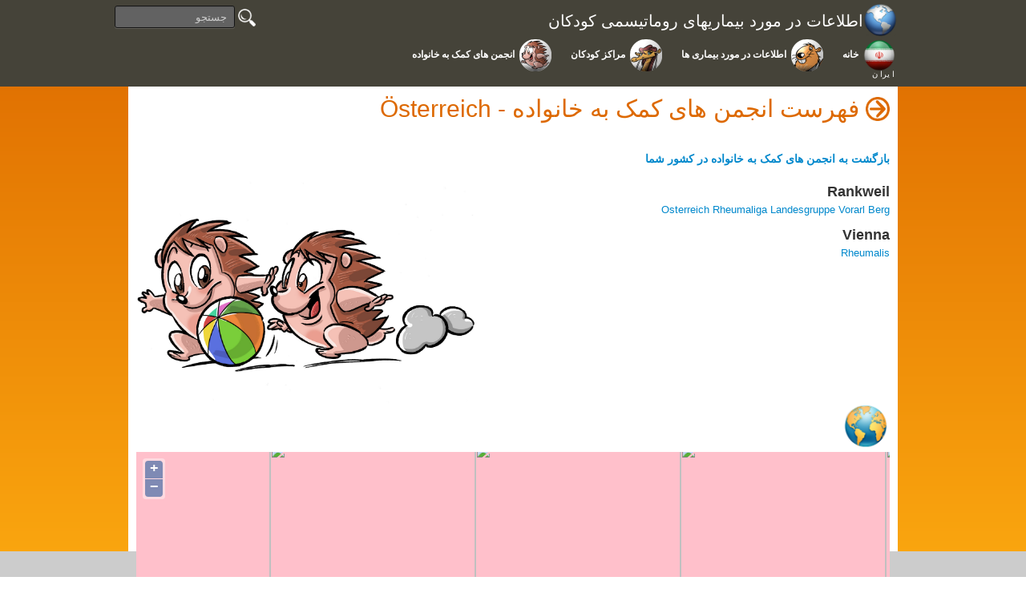

--- FILE ---
content_type: text/html; charset=UTF-8
request_url: https://www.printo.it/pediatric-rheumatology/IR/family/AT
body_size: 21832
content:

<!DOCTYPE html>
<html lang="en" dir="rtl">
<head>
<meta http-equiv="Content-Type" content="text/html; charset=utf-8">
    <title>فهرست انجمن های کمک به خانواده - Österreich</title>
    <meta charset="UTF-8">
    <meta http-equiv="X-UA-Compatible" content="IE=edge" />
    <meta name="description" content="این وبسایت حاصل همکاری سازمان بین المللی کارآزمائی روماتولوژی کودکان (PRINTO) و ج..." />
    <meta name="keywords" content="آرتریت جوانان به علت نامشخص, لوپوس اریتماتوز سیستمیک, درماتومیوزیت جوانان, اسكلرودرمی, اسپوندیاو ارتریت جوانان /ارتریت مرتبط با انتزیت, بیماری کاوازاکی, پورپورای هنوخ شوئن لاین, واسکولیت های سیستمیک نادردردوران کودکی, تب روماتیسمی و آرتریت واکنشی پس از ابتلا به استرپتوکوک, بیماریهای خود التهابی, بیماری بهجت, آرتریت لایم, سندرم های درد اندام ها, درمان دارویی, بیماری Blau's, سندرمهای دوره ای در ارتباط با کرایوپرین CAPS, استئومیلیت غیر باکتریال مزمن CRMO, کمبود آنتاگونیست های گیرنده های اینترلوکین 1 DIRA, تب مدیترانه ای فامیلیال FMF, کمبود موالونات کیناز MKD - یا سندرم هاپیر IgD, تب عودکننده ی مرتبط با NRLP-12, سندرم PAPA, تب دوره ای همراه با آفت دهانی،فارنژیت  و آدنیت
PFAPA, سندرم دوره ای مرتبط با گیرنده های فاکتور نکروز تومورTRAPS یا تب ایرلندی خانوادگی., " />
    <meta name="viewport" content="width=device-width, initial-scale=1.0">
    
    <!--
    <META HTTP-EQUIV="CACHE-CONTROL" CONTENT="PUBLIC">
    <META HTTP-EQUIV="EXPIRES" CONTENT="Mon, 22 Jul 2020 11:12:01 GMT">
    -->
    
	<link rel="icon" href="/pediatric-rheumatology/img/iconprinto.ico" type="image/x-icon">

    <link href="/pediatric-rheumatology/css/boot.css" rel="stylesheet" >
    <link href="/pediatric-rheumatology/css/boot-response.css" rel="stylesheet">
    <link href="/pediatric-rheumatology/css/printo.css" rel="stylesheet">
    <link href="/pediatric-rheumatology/css/menu.css" rel="stylesheet">

    
	<script src="/pediatric-rheumatology/js/jquery-1.11.1.min.js"></script>
	<script src="/pediatric-rheumatology/js/jquery-ui.min.js"></script>
    <script>
	$(function() {
		$("#button-menu").click(function() {
			$("#effect-menu").toggle("blind", {}, 500 );
		});
	});
	function topmenu_resize() {
		var new_height = $("#top-menu").height();
		//document.getElementById("menu-height").innerHTML = new_height;
		//if (new_height <=120)
		document.getElementsByTagName("body")[0].style.marginTop = new_height + "px"
	}
	window.addEventListener("resize", topmenu_resize);
	window.addEventListener("load", topmenu_resize);
	</script>
			<script type="text/javascript" src="//s7.addthis.com/js/300/addthis_widget.js#pubid=ra-540822aa002a764b"></script>   
		
    <!-- HTML5 shim, for IE6-8 support of HTML5 elements -->
    <!--[if lt IE 9]>
		<link rel="stylesheet" type="text/css" media="all" href="/pediatric-rheumatology/css/printo-ie.css"/>
    	<script src="http://html5shim.googlecode.com/svn/trunk/html5.js"></script>
    <![endif]-->

    <!-- fav and touch icons -->
    <!-- 
      <link rel="shortcut icon" href="ico/favicon.ico">
      <link rel="apple-touch-icon-precomposed" sizes="144x144" href="ico/apple-touch-icon-144-precomposed.png">
      <link rel="apple-touch-icon-precomposed" sizes="114x114" href="ico/apple-touch-icon-114-precomposed.png">
      <link rel="apple-touch-icon-precomposed" sizes="72x72" href="ico/apple-touch-icon-72-precomposed.png">
      <link rel="apple-touch-icon-precomposed" href="ico/apple-touch-icon-57-precomposed.png"> 
    -->	<script src="https://openlayers.org/api/OpenLayers.js"></script>
    <script type ='text/javascript'>
		function map_init() {
			var lat=47.617201;
			var lon=13.298828;
			var zoom=5;
			
			var map = new OpenLayers.Map("usersMap");
			map.addLayer(new OpenLayers.Layer.OSM());
			epsg4326 =  new OpenLayers.Projection("EPSG:4326");
			projectTo = map.getProjectionObject();
			var centeredposition = new OpenLayers.LonLat( lon,  lat ) 
				.transform( epsg4326, projectTo );
			map.setCenter(centeredposition, zoom); 
			
			//-----------MARKERS
    		var vectorLayer = new OpenLayers.Layer.Vector("Overlay");
			
					var descr = "<p><a href='/pediatric-rheumatology/IR/family/2494/Osterreich-Rheumaliga-Landesgruppe-Vorarl-Berg'>Osterreich Rheumaliga Landesgruppe Vorarl Berg</a></p>";
								var feature = new OpenLayers.Feature.Vector(
						new OpenLayers.Geometry.Point( 9.6461217, 47.2784293  ).transform(epsg4326, projectTo),
						{description: descr } ,
						{externalGraphic: '/pediatric-rheumatology//img/marker.png', graphicHeight: 25, graphicWidth: 17, graphicXOffset:-8, graphicYOffset:-25  }
					);    
				vectorLayer.addFeatures(feature); 
				
					var descr = "<p><a href='/pediatric-rheumatology/IR/family/5666/Rheumalis'>Rheumalis</a></p>";
								var feature = new OpenLayers.Feature.Vector(
						new OpenLayers.Geometry.Point( 16.4502538, 48.2571164  ).transform(epsg4326, projectTo),
						{description: descr } ,
						{externalGraphic: '/pediatric-rheumatology//img/marker.png', graphicHeight: 25, graphicWidth: 17, graphicXOffset:-8, graphicYOffset:-25  }
					);    
				vectorLayer.addFeatures(feature); 
				    		map.addLayer(vectorLayer);
			
			//-----------POPUP
			var controls = {
				selector: new OpenLayers.Control.SelectFeature(vectorLayer, { onSelect: createPopup, onUnselect: destroyPopup })
			};
			function createPopup(feature) {
				feature.popup = new OpenLayers.Popup.FramedCloud("pop",
				feature.geometry.getBounds().getCenterLonLat(),
					null,
					'<div class="markerContent">'+feature.attributes.description+'</div>',
					null,
					true,
					function() { controls['selector'].unselectAll(); }
				);
				feature.popup.closeOnMove = true;
				map.addPopup(feature.popup);
			}
			function destroyPopup(feature) {
				feature.popup.destroy();
				feature.popup = null;
			}
			map.addControl(controls['selector']);
    		controls['selector'].activate();
		}
		window.onload = map_init;
	</script>
</head>
<body>

	

<div id="top-menu" class="navbar navbar-fixed-top">
    <div class="navbar-inner">
		<div class="container">
    	<table>
                    	<tr valign="top">
                <td class="clear-width100">
					<table class="table-menu-right"><tr><td valign="top" class="td-menu-world"><a class="brand right-dir" href="/pediatric-rheumatology/home" onmouseover="this.className='brand right-dir brandover';" onmouseout="this.className='brand right-dir';" ><img id="img-world" src="/pediatric-rheumatology/img/Countries/world.png" /></a></td><td><a class="brand right-dir" href="/pediatric-rheumatology/home" onmouseover="this.className='brand right-dir brandover';" onmouseout="this.className='brand right-dir';" >اطلاعات در مورد بیماریهای روماتیسمی کودکان</a></td></tr></table>                </td>
                <td nowrap="nowrap">
                    <a id="button-menu" class="btn btn-navbar">
                        <span class="icon-bar"></span>
                        <span class="icon-bar"></span>
                        <span class="icon-bar"></span>
                    </a>
                    <form id="search-box" class="navbar-search pull-right" name="form_search" action="/pediatric-rheumatology/IR/search" method="post">
                        <a href="javascript:document.form_search.submit()">
                        	<img id="search-img" onmouseover="this.src='/pediatric-rheumatology/img/lens-over.png'" onmouseout="this.src='/pediatric-rheumatology/img/lens.png'" src="/pediatric-rheumatology/img/lens.png" />
                        </a>
                        <input id="search_name" name="search_name" type="text" class="search-query" placeholder="جستجو">
                    </form>
                </td>
            </tr>
            <tr>
                <td colspan="2"> <!--  style="border:1px solid #FFF" -->
                <div class="nav-collapse">
                    <ul class="main-menu-right">
                    <li style="">
		<table class="table-menu">
			<tr>
				<td class="td-menu-img" style="">
				<a class="title-quest" href="/pediatric-rheumatology/IR/intro/AT">
					<img class="img-menu" src="/pediatric-rheumatology/img/Countries/IR.png" />
				</a>
				</td>
				<td class="td-menu-text">
				<a class="title-quest" href="/pediatric-rheumatology/IR/intro/AT">
					<div class="div-menu-text1 menu-text">خانه</div>
				</a>
				</td>
			</tr><tr>
					<td class="td-menu-text" colspan="2">
					<a class="title-quest" href="/pediatric-rheumatology/IR/intro/AT">
						<div class="div-menu-text1 menu-text" style="margin-top: -1px; margin-left: 3px;  margin-right: 3px; font-size: 10px; font-weight: normal;">ا يرا ن</div>
					</a>
					</td>
				</tr></table>
	</li><li style="">
		<table class="table-menu">
			<tr>
				<td class="td-menu-img" style="">
				<a class="title-quest" href="/pediatric-rheumatology/IR/info/AT">
					<img class="img-menu" src="/pediatric-rheumatology/img/img_round4_castoro.png" />
				</a>
				</td>
				<td class="td-menu-text">
				<a class="title-quest" href="/pediatric-rheumatology/IR/info/AT">
					<div class="div-menu-text1 menu-text">اطلاعات&nbsp;در&nbsp;مورد&nbsp;بیماری&nbsp;ها</div>
				</a>
				</td>
			</tr></table>
	</li><li style="">
		<table class="table-menu">
			<tr>
				<td class="td-menu-img" style="">
				<a class="title-quest" href="/pediatric-rheumatology/IR/center/AT">
					<img class="img-menu" src="/pediatric-rheumatology/img/img_round4_giraffa.png" />
				</a>
				</td>
				<td class="td-menu-text">
				<a class="title-quest" href="/pediatric-rheumatology/IR/center/AT">
					<div class="div-menu-text1 menu-text">مراکز&nbsp;کودکان</div>
				</a>
				</td>
			</tr></table>
	</li><li style="">
		<table class="table-menu">
			<tr>
				<td class="td-menu-img" style="">
				<a class="title-quest" href="/pediatric-rheumatology/IR/family/AT">
					<img class="img-menu" src="/pediatric-rheumatology/img/img_round4_riccio.png" />
				</a>
				</td>
				<td class="td-menu-text">
				<a class="title-quest" href="/pediatric-rheumatology/IR/family/AT">
					<div class="div-menu-text1 menu-text">انجمن&nbsp;های&nbsp;کمک&nbsp;به&nbsp;خانواده</div>
				</a>
				</td>
			</tr></table>
	</li>                    </ul>
                </div>
                <div id="effect-menu">
                    <ul class="main-menu-right">
                    <li style="list-style: outside none none;">
		<table class="table-menu">
			<tr>
				<td class="td-menu-img" style="padding-left: 4px; padding-top: 4px;">
				<a class="" href="/pediatric-rheumatology/IR/intro/AT">
					<img class="img-menu" src="/pediatric-rheumatology/img/Countries/IR.png" />
				</a>
				</td>
				<td class="td-menu-text">
				<a class="" href="/pediatric-rheumatology/IR/intro/AT">
					<div class="div-menu-text2 menu-text">خانه</div>
				</a>
				</td>
			</tr><tr>
					<td class="td-menu-text" colspan="2">
					<a class="" href="/pediatric-rheumatology/IR/intro/AT">
						<div class="div-menu-text2 menu-text" style="margin-top: -1px; margin-left: 3px;  margin-right: 3px; font-size: 10px; font-weight: normal;">ا يرا ن</div>
					</a>
					</td>
				</tr></table>
	</li><li style="list-style: outside none none;">
		<table class="table-menu">
			<tr>
				<td class="td-menu-img" style="padding-left: 4px; padding-top: 4px;">
				<a class="" href="/pediatric-rheumatology/IR/info/AT">
					<img class="img-menu" src="/pediatric-rheumatology/img/img_round4_castoro.png" />
				</a>
				</td>
				<td class="td-menu-text">
				<a class="" href="/pediatric-rheumatology/IR/info/AT">
					<div class="div-menu-text2 menu-text">اطلاعات&nbsp;در&nbsp;مورد&nbsp;بیماری&nbsp;ها</div>
				</a>
				</td>
			</tr></table>
	</li><li style="list-style: outside none none;">
		<table class="table-menu">
			<tr>
				<td class="td-menu-img" style="padding-left: 4px; padding-top: 4px;">
				<a class="" href="/pediatric-rheumatology/IR/center/AT">
					<img class="img-menu" src="/pediatric-rheumatology/img/img_round4_giraffa.png" />
				</a>
				</td>
				<td class="td-menu-text">
				<a class="" href="/pediatric-rheumatology/IR/center/AT">
					<div class="div-menu-text2 menu-text">مراکز&nbsp;کودکان</div>
				</a>
				</td>
			</tr></table>
	</li><li style="list-style: outside none none;">
		<table class="table-menu">
			<tr>
				<td class="td-menu-img" style="padding-left: 4px; padding-top: 4px;">
				<a class="" href="/pediatric-rheumatology/IR/family/AT">
					<img class="img-menu" src="/pediatric-rheumatology/img/img_round4_riccio.png" />
				</a>
				</td>
				<td class="td-menu-text">
				<a class="" href="/pediatric-rheumatology/IR/family/AT">
					<div class="div-menu-text2 menu-text">انجمن&nbsp;های&nbsp;کمک&nbsp;به&nbsp;خانواده</div>
				</a>
				</td>
			</tr></table>
	</li>                    </ul>
                    <form id="form-search-right" name="form_search_mini" class="navbar-search"  action="/pediatric-rheumatology/IR/search" method="post">
                    	<a href="javascript:document.form_search_mini.submit()" style="">
                        	<img id="search-img" onmouseover="this.src='/pediatric-rheumatology/img/lens-over.png'" onmouseout="this.src='/pediatric-rheumatology/img/lens.png'" src="/pediatric-rheumatology/img/lens.png" />
                        </a>
                        <input id="search_name" name="search_name" type="text" class="search-query" placeholder="جستجو">
                    </form>
                </div>
                </td>
            </tr>
			                
        </table>
		</div>
	</div>
</div>
	<script type="text/javascript" src="//s7.addthis.com/js/300/addthis_widget.js#pubid=ra-540822aa002a764b"></script>
 

    <div class="container">
        
		<a class='back-action' href='javascript:window.history.back();'><img style='margin-top: -14px; margin-left: 8px;' src='/pediatric-rheumatology/img/back-right.png' /></a><h1 class="page-title">فهرست انجمن های کمک به خانواده - Österreich</h1><br /><br /><a style='font-weight: bold; font-size: 14px;' href='/pediatric-rheumatology/IR/family/IR'>بازگشت به انجمن های کمک به خانواده در کشور شما </a><br /><br /><div class="item active lateral-drawing45-right"><img src="/pediatric-rheumatology/img/img_riccio.jpg"></div><div class="lateral-list46-right"><div class='span2 left-width100'><h3>Rankweil</h3><p><a href='/pediatric-rheumatology/IR/family/2494/Osterreich-Rheumaliga-Landesgruppe-Vorarl-Berg'>Osterreich Rheumaliga Landesgruppe Vorarl Berg</a></p></div><div class='span2 left-width100'><h3>Vienna</h3><p><a href='/pediatric-rheumatology/IR/family/5666/Rheumalis'>Rheumalis</a></p></div></div><div style='display:none;'><div itemscope itemtype='http://schema.org/Organization'><div itemprop='name'>Osterreich Rheumaliga Landesgruppe Vorarl Berg</div><div itemprop='legalName'>Osterreich Rheumaliga Landesgruppe Vorarl Berg</div><div itemprop='address'>Montfortstr. 48 A</div><div itemprop='telephone'></div><div itemprop='location' itemscope itemtype='http://schema.org/Place'><div itemprop='name'>Osterreich Rheumaliga Landesgruppe Vorarl Berg</div><div itemprop='address'>Montfortstr. 48 A</div><div itemprop='telephone'></div><div itemprop='hasMap'>https://www.google.com/maps/@47.2784293,9.6461217,16z</div><div itemprop='geo' itemscope itemtype='http://schema.org/GeoCoordinates'><div itemprop='latitude'>47.2784293</div><div itemprop='longitude'>9.6461217</div></div></div></div><div itemscope itemtype='http://schema.org/Organization'><div itemprop='name'>Rheumalis</div><div itemprop='legalName'>Rheumalis</div><div itemprop='address'>Rennbahnweg 27</div><div itemprop='telephone'></div><div itemprop='location' itemscope itemtype='http://schema.org/Place'><div itemprop='name'>Rheumalis</div><div itemprop='address'>Rennbahnweg 27</div><div itemprop='telephone'></div><div itemprop='hasMap'>https://www.google.com/maps/@48.2571164,16.4502538,16z</div><div itemprop='geo' itemscope itemtype='http://schema.org/GeoCoordinates'><div itemprop='latitude'>48.2571164</div><div itemprop='longitude'>16.4502538</div></div></div></div></div><br class="clear-width100" /><a class="clear-right" style="position: relative; top: 0px; right: 0px; z-index: 100" href="/pediatric-rheumatology/IR/family/map"><img width="60" src="/pediatric-rheumatology/img/world.png" /></a>        
        	<div id="usersMap"></div>
		<div style="clear:both; height:15px;" >&nbsp;</div>

	<script type="text/javascript" src="//s7.addthis.com/js/300/addthis_widget.js#pubid=ra-540822aa002a764b"></script>
	<div id="divSocial"></div>
	<script type="text/javascript">
	function isMobileDevice() {
		return (typeof window.orientation !== "undefined") || (navigator.userAgent.indexOf('IEMobile') !== -1);
	}; 
	
	document.getElementById("divSocial").innerHTML ='';
	if(isMobileDevice())
	{
		document.getElementById("divSocial").innerHTML ='<div class="addthis_native_toolbox"></div><div style="clear:both; height:15px;" >&nbsp;</div>';
	}
	</script>


</div>




    <div class="container supportedby">تحت حمایت</div>
    
    <div class="container">
    <div class="clear-width100">
    <!--<hr>-->
    <footer>
        <div class="footer">
        <center>
            <span>
                <a href="http://www.printo.it" target="_blank"><img src="/pediatric-rheumatology/img/PRINTO-logo.jpg" alt="PRINTO" width="120" height="90" border="0"></a>
            </span>
            <span>
                <a href="http://www.printo.it/share/" target="_blank"><img src="/pediatric-rheumatology/img/SHARE-logo.jpg" alt="SHARE" width="140" height="68" border="0"></a>
            </span>
            <span>
                <a href="http://ec.europa.eu/chafea/projects/database.html?prjno=20111202" target="_blank"><img src="/pediatric-rheumatology/img/EU-logo.jpg" alt="European Union" width="110" height="90" border="0"></a>
            </span>
            <span>
                <a href="http://www.pres.eu" target="_blank"><img src="/pediatric-rheumatology/img/PRES-logo.jpg" alt="PRES" width="165" height="90" border="0"></a>
            </span>
            <br />
            Copyright<br />
            <a target="_blank" href="http://www.gaslini.org">IRCCS Istituto G. Gaslini</a>, <a target="_blank" href="http://www.unige.it">Universit&#224; di Genova</a><br />
            Reumatologia e Malattie Autoinfiammatorie, EULAR Centre of Excellence in Rheumatology 2008-2028<br />
            Via Gaslini 5, 16147 Genova, Italy<br />
            <table>
            <tr>
                <td>
                <img src="/pediatric-rheumatology/img/detail_web.png" /> <a target="_blank" href="http://www.printo.it">www.printo.it</a> &nbsp;&nbsp;&nbsp;&nbsp;&nbsp;&nbsp;
                </td>
                <td>
                <img src="/pediatric-rheumatology/img/detail_web.png" /> <a target="_blank" href="http://www.printo.it/pediatric-rheumatology">Website for families</a>
                </td>
            </tr>
            <tr>
                <td>
                <img src="/pediatric-rheumatology/img/detail_phone.png" /> 0039-010382854 &nbsp;&nbsp;&nbsp;&nbsp;&nbsp;&nbsp;
                </td>
                <td>
                <img src="/pediatric-rheumatology/img/detail_phone.png" /> 0039-010393425
                </td>
            </tr>
            <tr>
                <td colspan="2">
                <center><img src="/pediatric-rheumatology/img/detail_fax.png" /> 0039-010393324</center>
                </td>
            </tr>
            </table>
            <form style="display:inline;" id="form_766" name="form_766" action="/pediatric-rheumatology/IR/email" method="post"><input id="type_value" name="type_value" type="hidden" value="3"><input id="crypto_value" name="crypto_value" type="hidden" value="=2F5bgRqqHTEnv9oANBWtwHk9seWlybERTVGxTTzk3QkJIWGxTeGc9PQ=3D=3D"><input id="is_center" name="is_center" type="hidden" value="1"><img src="/pediatric-rheumatology/img/detail_email.png" /> <input type="submit" class="buttonStyle" value="PRINTO" /></form>        </center>
        </div>
    </footer>
 
    </div>
<div id="bottom-right">
</div>
	<div class="cookieBanner">
   	 	This website uses cookies. By continuing to browse the website you are agreeing to our use of cookies.
        <a href="/pediatric-rheumatology//privacy">Learn more</a>&nbsp;&nbsp;
        <a href="/pediatric-rheumatology/accept-cookies">Accept cookies</a>
    </div>
<script>
  (function(i,s,o,g,r,a,m){i['GoogleAnalyticsObject']=r;i[r]=i[r]||function(){
  (i[r].q=i[r].q||[]).push(arguments)},i[r].l=1*new Date();a=s.createElement(o),
  m=s.getElementsByTagName(o)[0];a.async=1;a.src=g;m.parentNode.insertBefore(a,m)
  })(window,document,'script','//www.google-analytics.com/analytics.js','ga');

  ga('create', 'UA-65685650-1', 'auto');
  ga('send', 'pageview');

</script></body>
</html>

